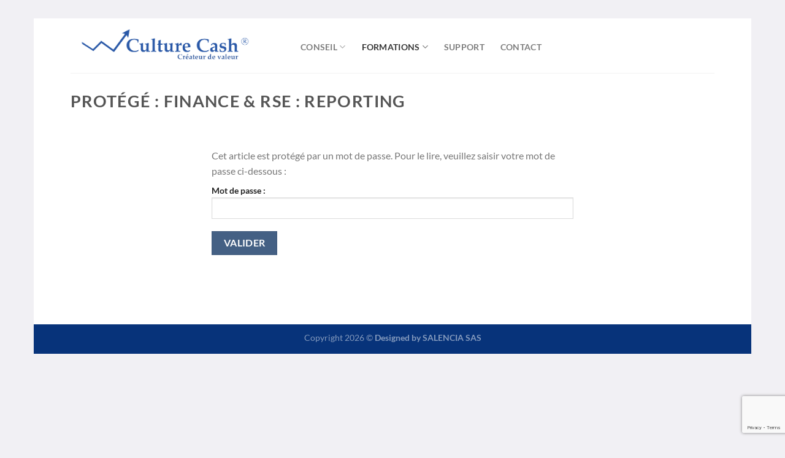

--- FILE ---
content_type: text/html; charset=utf-8
request_url: https://www.google.com/recaptcha/api2/anchor?ar=1&k=6LfmRwoaAAAAAIznxpravEP89z-LcS4zjDPCpKWO&co=aHR0cHM6Ly9jdWx0dXJlY2FzaC5jb206NDQz&hl=en&v=N67nZn4AqZkNcbeMu4prBgzg&size=invisible&anchor-ms=20000&execute-ms=30000&cb=77ye05niob0w
body_size: 48738
content:
<!DOCTYPE HTML><html dir="ltr" lang="en"><head><meta http-equiv="Content-Type" content="text/html; charset=UTF-8">
<meta http-equiv="X-UA-Compatible" content="IE=edge">
<title>reCAPTCHA</title>
<style type="text/css">
/* cyrillic-ext */
@font-face {
  font-family: 'Roboto';
  font-style: normal;
  font-weight: 400;
  font-stretch: 100%;
  src: url(//fonts.gstatic.com/s/roboto/v48/KFO7CnqEu92Fr1ME7kSn66aGLdTylUAMa3GUBHMdazTgWw.woff2) format('woff2');
  unicode-range: U+0460-052F, U+1C80-1C8A, U+20B4, U+2DE0-2DFF, U+A640-A69F, U+FE2E-FE2F;
}
/* cyrillic */
@font-face {
  font-family: 'Roboto';
  font-style: normal;
  font-weight: 400;
  font-stretch: 100%;
  src: url(//fonts.gstatic.com/s/roboto/v48/KFO7CnqEu92Fr1ME7kSn66aGLdTylUAMa3iUBHMdazTgWw.woff2) format('woff2');
  unicode-range: U+0301, U+0400-045F, U+0490-0491, U+04B0-04B1, U+2116;
}
/* greek-ext */
@font-face {
  font-family: 'Roboto';
  font-style: normal;
  font-weight: 400;
  font-stretch: 100%;
  src: url(//fonts.gstatic.com/s/roboto/v48/KFO7CnqEu92Fr1ME7kSn66aGLdTylUAMa3CUBHMdazTgWw.woff2) format('woff2');
  unicode-range: U+1F00-1FFF;
}
/* greek */
@font-face {
  font-family: 'Roboto';
  font-style: normal;
  font-weight: 400;
  font-stretch: 100%;
  src: url(//fonts.gstatic.com/s/roboto/v48/KFO7CnqEu92Fr1ME7kSn66aGLdTylUAMa3-UBHMdazTgWw.woff2) format('woff2');
  unicode-range: U+0370-0377, U+037A-037F, U+0384-038A, U+038C, U+038E-03A1, U+03A3-03FF;
}
/* math */
@font-face {
  font-family: 'Roboto';
  font-style: normal;
  font-weight: 400;
  font-stretch: 100%;
  src: url(//fonts.gstatic.com/s/roboto/v48/KFO7CnqEu92Fr1ME7kSn66aGLdTylUAMawCUBHMdazTgWw.woff2) format('woff2');
  unicode-range: U+0302-0303, U+0305, U+0307-0308, U+0310, U+0312, U+0315, U+031A, U+0326-0327, U+032C, U+032F-0330, U+0332-0333, U+0338, U+033A, U+0346, U+034D, U+0391-03A1, U+03A3-03A9, U+03B1-03C9, U+03D1, U+03D5-03D6, U+03F0-03F1, U+03F4-03F5, U+2016-2017, U+2034-2038, U+203C, U+2040, U+2043, U+2047, U+2050, U+2057, U+205F, U+2070-2071, U+2074-208E, U+2090-209C, U+20D0-20DC, U+20E1, U+20E5-20EF, U+2100-2112, U+2114-2115, U+2117-2121, U+2123-214F, U+2190, U+2192, U+2194-21AE, U+21B0-21E5, U+21F1-21F2, U+21F4-2211, U+2213-2214, U+2216-22FF, U+2308-230B, U+2310, U+2319, U+231C-2321, U+2336-237A, U+237C, U+2395, U+239B-23B7, U+23D0, U+23DC-23E1, U+2474-2475, U+25AF, U+25B3, U+25B7, U+25BD, U+25C1, U+25CA, U+25CC, U+25FB, U+266D-266F, U+27C0-27FF, U+2900-2AFF, U+2B0E-2B11, U+2B30-2B4C, U+2BFE, U+3030, U+FF5B, U+FF5D, U+1D400-1D7FF, U+1EE00-1EEFF;
}
/* symbols */
@font-face {
  font-family: 'Roboto';
  font-style: normal;
  font-weight: 400;
  font-stretch: 100%;
  src: url(//fonts.gstatic.com/s/roboto/v48/KFO7CnqEu92Fr1ME7kSn66aGLdTylUAMaxKUBHMdazTgWw.woff2) format('woff2');
  unicode-range: U+0001-000C, U+000E-001F, U+007F-009F, U+20DD-20E0, U+20E2-20E4, U+2150-218F, U+2190, U+2192, U+2194-2199, U+21AF, U+21E6-21F0, U+21F3, U+2218-2219, U+2299, U+22C4-22C6, U+2300-243F, U+2440-244A, U+2460-24FF, U+25A0-27BF, U+2800-28FF, U+2921-2922, U+2981, U+29BF, U+29EB, U+2B00-2BFF, U+4DC0-4DFF, U+FFF9-FFFB, U+10140-1018E, U+10190-1019C, U+101A0, U+101D0-101FD, U+102E0-102FB, U+10E60-10E7E, U+1D2C0-1D2D3, U+1D2E0-1D37F, U+1F000-1F0FF, U+1F100-1F1AD, U+1F1E6-1F1FF, U+1F30D-1F30F, U+1F315, U+1F31C, U+1F31E, U+1F320-1F32C, U+1F336, U+1F378, U+1F37D, U+1F382, U+1F393-1F39F, U+1F3A7-1F3A8, U+1F3AC-1F3AF, U+1F3C2, U+1F3C4-1F3C6, U+1F3CA-1F3CE, U+1F3D4-1F3E0, U+1F3ED, U+1F3F1-1F3F3, U+1F3F5-1F3F7, U+1F408, U+1F415, U+1F41F, U+1F426, U+1F43F, U+1F441-1F442, U+1F444, U+1F446-1F449, U+1F44C-1F44E, U+1F453, U+1F46A, U+1F47D, U+1F4A3, U+1F4B0, U+1F4B3, U+1F4B9, U+1F4BB, U+1F4BF, U+1F4C8-1F4CB, U+1F4D6, U+1F4DA, U+1F4DF, U+1F4E3-1F4E6, U+1F4EA-1F4ED, U+1F4F7, U+1F4F9-1F4FB, U+1F4FD-1F4FE, U+1F503, U+1F507-1F50B, U+1F50D, U+1F512-1F513, U+1F53E-1F54A, U+1F54F-1F5FA, U+1F610, U+1F650-1F67F, U+1F687, U+1F68D, U+1F691, U+1F694, U+1F698, U+1F6AD, U+1F6B2, U+1F6B9-1F6BA, U+1F6BC, U+1F6C6-1F6CF, U+1F6D3-1F6D7, U+1F6E0-1F6EA, U+1F6F0-1F6F3, U+1F6F7-1F6FC, U+1F700-1F7FF, U+1F800-1F80B, U+1F810-1F847, U+1F850-1F859, U+1F860-1F887, U+1F890-1F8AD, U+1F8B0-1F8BB, U+1F8C0-1F8C1, U+1F900-1F90B, U+1F93B, U+1F946, U+1F984, U+1F996, U+1F9E9, U+1FA00-1FA6F, U+1FA70-1FA7C, U+1FA80-1FA89, U+1FA8F-1FAC6, U+1FACE-1FADC, U+1FADF-1FAE9, U+1FAF0-1FAF8, U+1FB00-1FBFF;
}
/* vietnamese */
@font-face {
  font-family: 'Roboto';
  font-style: normal;
  font-weight: 400;
  font-stretch: 100%;
  src: url(//fonts.gstatic.com/s/roboto/v48/KFO7CnqEu92Fr1ME7kSn66aGLdTylUAMa3OUBHMdazTgWw.woff2) format('woff2');
  unicode-range: U+0102-0103, U+0110-0111, U+0128-0129, U+0168-0169, U+01A0-01A1, U+01AF-01B0, U+0300-0301, U+0303-0304, U+0308-0309, U+0323, U+0329, U+1EA0-1EF9, U+20AB;
}
/* latin-ext */
@font-face {
  font-family: 'Roboto';
  font-style: normal;
  font-weight: 400;
  font-stretch: 100%;
  src: url(//fonts.gstatic.com/s/roboto/v48/KFO7CnqEu92Fr1ME7kSn66aGLdTylUAMa3KUBHMdazTgWw.woff2) format('woff2');
  unicode-range: U+0100-02BA, U+02BD-02C5, U+02C7-02CC, U+02CE-02D7, U+02DD-02FF, U+0304, U+0308, U+0329, U+1D00-1DBF, U+1E00-1E9F, U+1EF2-1EFF, U+2020, U+20A0-20AB, U+20AD-20C0, U+2113, U+2C60-2C7F, U+A720-A7FF;
}
/* latin */
@font-face {
  font-family: 'Roboto';
  font-style: normal;
  font-weight: 400;
  font-stretch: 100%;
  src: url(//fonts.gstatic.com/s/roboto/v48/KFO7CnqEu92Fr1ME7kSn66aGLdTylUAMa3yUBHMdazQ.woff2) format('woff2');
  unicode-range: U+0000-00FF, U+0131, U+0152-0153, U+02BB-02BC, U+02C6, U+02DA, U+02DC, U+0304, U+0308, U+0329, U+2000-206F, U+20AC, U+2122, U+2191, U+2193, U+2212, U+2215, U+FEFF, U+FFFD;
}
/* cyrillic-ext */
@font-face {
  font-family: 'Roboto';
  font-style: normal;
  font-weight: 500;
  font-stretch: 100%;
  src: url(//fonts.gstatic.com/s/roboto/v48/KFO7CnqEu92Fr1ME7kSn66aGLdTylUAMa3GUBHMdazTgWw.woff2) format('woff2');
  unicode-range: U+0460-052F, U+1C80-1C8A, U+20B4, U+2DE0-2DFF, U+A640-A69F, U+FE2E-FE2F;
}
/* cyrillic */
@font-face {
  font-family: 'Roboto';
  font-style: normal;
  font-weight: 500;
  font-stretch: 100%;
  src: url(//fonts.gstatic.com/s/roboto/v48/KFO7CnqEu92Fr1ME7kSn66aGLdTylUAMa3iUBHMdazTgWw.woff2) format('woff2');
  unicode-range: U+0301, U+0400-045F, U+0490-0491, U+04B0-04B1, U+2116;
}
/* greek-ext */
@font-face {
  font-family: 'Roboto';
  font-style: normal;
  font-weight: 500;
  font-stretch: 100%;
  src: url(//fonts.gstatic.com/s/roboto/v48/KFO7CnqEu92Fr1ME7kSn66aGLdTylUAMa3CUBHMdazTgWw.woff2) format('woff2');
  unicode-range: U+1F00-1FFF;
}
/* greek */
@font-face {
  font-family: 'Roboto';
  font-style: normal;
  font-weight: 500;
  font-stretch: 100%;
  src: url(//fonts.gstatic.com/s/roboto/v48/KFO7CnqEu92Fr1ME7kSn66aGLdTylUAMa3-UBHMdazTgWw.woff2) format('woff2');
  unicode-range: U+0370-0377, U+037A-037F, U+0384-038A, U+038C, U+038E-03A1, U+03A3-03FF;
}
/* math */
@font-face {
  font-family: 'Roboto';
  font-style: normal;
  font-weight: 500;
  font-stretch: 100%;
  src: url(//fonts.gstatic.com/s/roboto/v48/KFO7CnqEu92Fr1ME7kSn66aGLdTylUAMawCUBHMdazTgWw.woff2) format('woff2');
  unicode-range: U+0302-0303, U+0305, U+0307-0308, U+0310, U+0312, U+0315, U+031A, U+0326-0327, U+032C, U+032F-0330, U+0332-0333, U+0338, U+033A, U+0346, U+034D, U+0391-03A1, U+03A3-03A9, U+03B1-03C9, U+03D1, U+03D5-03D6, U+03F0-03F1, U+03F4-03F5, U+2016-2017, U+2034-2038, U+203C, U+2040, U+2043, U+2047, U+2050, U+2057, U+205F, U+2070-2071, U+2074-208E, U+2090-209C, U+20D0-20DC, U+20E1, U+20E5-20EF, U+2100-2112, U+2114-2115, U+2117-2121, U+2123-214F, U+2190, U+2192, U+2194-21AE, U+21B0-21E5, U+21F1-21F2, U+21F4-2211, U+2213-2214, U+2216-22FF, U+2308-230B, U+2310, U+2319, U+231C-2321, U+2336-237A, U+237C, U+2395, U+239B-23B7, U+23D0, U+23DC-23E1, U+2474-2475, U+25AF, U+25B3, U+25B7, U+25BD, U+25C1, U+25CA, U+25CC, U+25FB, U+266D-266F, U+27C0-27FF, U+2900-2AFF, U+2B0E-2B11, U+2B30-2B4C, U+2BFE, U+3030, U+FF5B, U+FF5D, U+1D400-1D7FF, U+1EE00-1EEFF;
}
/* symbols */
@font-face {
  font-family: 'Roboto';
  font-style: normal;
  font-weight: 500;
  font-stretch: 100%;
  src: url(//fonts.gstatic.com/s/roboto/v48/KFO7CnqEu92Fr1ME7kSn66aGLdTylUAMaxKUBHMdazTgWw.woff2) format('woff2');
  unicode-range: U+0001-000C, U+000E-001F, U+007F-009F, U+20DD-20E0, U+20E2-20E4, U+2150-218F, U+2190, U+2192, U+2194-2199, U+21AF, U+21E6-21F0, U+21F3, U+2218-2219, U+2299, U+22C4-22C6, U+2300-243F, U+2440-244A, U+2460-24FF, U+25A0-27BF, U+2800-28FF, U+2921-2922, U+2981, U+29BF, U+29EB, U+2B00-2BFF, U+4DC0-4DFF, U+FFF9-FFFB, U+10140-1018E, U+10190-1019C, U+101A0, U+101D0-101FD, U+102E0-102FB, U+10E60-10E7E, U+1D2C0-1D2D3, U+1D2E0-1D37F, U+1F000-1F0FF, U+1F100-1F1AD, U+1F1E6-1F1FF, U+1F30D-1F30F, U+1F315, U+1F31C, U+1F31E, U+1F320-1F32C, U+1F336, U+1F378, U+1F37D, U+1F382, U+1F393-1F39F, U+1F3A7-1F3A8, U+1F3AC-1F3AF, U+1F3C2, U+1F3C4-1F3C6, U+1F3CA-1F3CE, U+1F3D4-1F3E0, U+1F3ED, U+1F3F1-1F3F3, U+1F3F5-1F3F7, U+1F408, U+1F415, U+1F41F, U+1F426, U+1F43F, U+1F441-1F442, U+1F444, U+1F446-1F449, U+1F44C-1F44E, U+1F453, U+1F46A, U+1F47D, U+1F4A3, U+1F4B0, U+1F4B3, U+1F4B9, U+1F4BB, U+1F4BF, U+1F4C8-1F4CB, U+1F4D6, U+1F4DA, U+1F4DF, U+1F4E3-1F4E6, U+1F4EA-1F4ED, U+1F4F7, U+1F4F9-1F4FB, U+1F4FD-1F4FE, U+1F503, U+1F507-1F50B, U+1F50D, U+1F512-1F513, U+1F53E-1F54A, U+1F54F-1F5FA, U+1F610, U+1F650-1F67F, U+1F687, U+1F68D, U+1F691, U+1F694, U+1F698, U+1F6AD, U+1F6B2, U+1F6B9-1F6BA, U+1F6BC, U+1F6C6-1F6CF, U+1F6D3-1F6D7, U+1F6E0-1F6EA, U+1F6F0-1F6F3, U+1F6F7-1F6FC, U+1F700-1F7FF, U+1F800-1F80B, U+1F810-1F847, U+1F850-1F859, U+1F860-1F887, U+1F890-1F8AD, U+1F8B0-1F8BB, U+1F8C0-1F8C1, U+1F900-1F90B, U+1F93B, U+1F946, U+1F984, U+1F996, U+1F9E9, U+1FA00-1FA6F, U+1FA70-1FA7C, U+1FA80-1FA89, U+1FA8F-1FAC6, U+1FACE-1FADC, U+1FADF-1FAE9, U+1FAF0-1FAF8, U+1FB00-1FBFF;
}
/* vietnamese */
@font-face {
  font-family: 'Roboto';
  font-style: normal;
  font-weight: 500;
  font-stretch: 100%;
  src: url(//fonts.gstatic.com/s/roboto/v48/KFO7CnqEu92Fr1ME7kSn66aGLdTylUAMa3OUBHMdazTgWw.woff2) format('woff2');
  unicode-range: U+0102-0103, U+0110-0111, U+0128-0129, U+0168-0169, U+01A0-01A1, U+01AF-01B0, U+0300-0301, U+0303-0304, U+0308-0309, U+0323, U+0329, U+1EA0-1EF9, U+20AB;
}
/* latin-ext */
@font-face {
  font-family: 'Roboto';
  font-style: normal;
  font-weight: 500;
  font-stretch: 100%;
  src: url(//fonts.gstatic.com/s/roboto/v48/KFO7CnqEu92Fr1ME7kSn66aGLdTylUAMa3KUBHMdazTgWw.woff2) format('woff2');
  unicode-range: U+0100-02BA, U+02BD-02C5, U+02C7-02CC, U+02CE-02D7, U+02DD-02FF, U+0304, U+0308, U+0329, U+1D00-1DBF, U+1E00-1E9F, U+1EF2-1EFF, U+2020, U+20A0-20AB, U+20AD-20C0, U+2113, U+2C60-2C7F, U+A720-A7FF;
}
/* latin */
@font-face {
  font-family: 'Roboto';
  font-style: normal;
  font-weight: 500;
  font-stretch: 100%;
  src: url(//fonts.gstatic.com/s/roboto/v48/KFO7CnqEu92Fr1ME7kSn66aGLdTylUAMa3yUBHMdazQ.woff2) format('woff2');
  unicode-range: U+0000-00FF, U+0131, U+0152-0153, U+02BB-02BC, U+02C6, U+02DA, U+02DC, U+0304, U+0308, U+0329, U+2000-206F, U+20AC, U+2122, U+2191, U+2193, U+2212, U+2215, U+FEFF, U+FFFD;
}
/* cyrillic-ext */
@font-face {
  font-family: 'Roboto';
  font-style: normal;
  font-weight: 900;
  font-stretch: 100%;
  src: url(//fonts.gstatic.com/s/roboto/v48/KFO7CnqEu92Fr1ME7kSn66aGLdTylUAMa3GUBHMdazTgWw.woff2) format('woff2');
  unicode-range: U+0460-052F, U+1C80-1C8A, U+20B4, U+2DE0-2DFF, U+A640-A69F, U+FE2E-FE2F;
}
/* cyrillic */
@font-face {
  font-family: 'Roboto';
  font-style: normal;
  font-weight: 900;
  font-stretch: 100%;
  src: url(//fonts.gstatic.com/s/roboto/v48/KFO7CnqEu92Fr1ME7kSn66aGLdTylUAMa3iUBHMdazTgWw.woff2) format('woff2');
  unicode-range: U+0301, U+0400-045F, U+0490-0491, U+04B0-04B1, U+2116;
}
/* greek-ext */
@font-face {
  font-family: 'Roboto';
  font-style: normal;
  font-weight: 900;
  font-stretch: 100%;
  src: url(//fonts.gstatic.com/s/roboto/v48/KFO7CnqEu92Fr1ME7kSn66aGLdTylUAMa3CUBHMdazTgWw.woff2) format('woff2');
  unicode-range: U+1F00-1FFF;
}
/* greek */
@font-face {
  font-family: 'Roboto';
  font-style: normal;
  font-weight: 900;
  font-stretch: 100%;
  src: url(//fonts.gstatic.com/s/roboto/v48/KFO7CnqEu92Fr1ME7kSn66aGLdTylUAMa3-UBHMdazTgWw.woff2) format('woff2');
  unicode-range: U+0370-0377, U+037A-037F, U+0384-038A, U+038C, U+038E-03A1, U+03A3-03FF;
}
/* math */
@font-face {
  font-family: 'Roboto';
  font-style: normal;
  font-weight: 900;
  font-stretch: 100%;
  src: url(//fonts.gstatic.com/s/roboto/v48/KFO7CnqEu92Fr1ME7kSn66aGLdTylUAMawCUBHMdazTgWw.woff2) format('woff2');
  unicode-range: U+0302-0303, U+0305, U+0307-0308, U+0310, U+0312, U+0315, U+031A, U+0326-0327, U+032C, U+032F-0330, U+0332-0333, U+0338, U+033A, U+0346, U+034D, U+0391-03A1, U+03A3-03A9, U+03B1-03C9, U+03D1, U+03D5-03D6, U+03F0-03F1, U+03F4-03F5, U+2016-2017, U+2034-2038, U+203C, U+2040, U+2043, U+2047, U+2050, U+2057, U+205F, U+2070-2071, U+2074-208E, U+2090-209C, U+20D0-20DC, U+20E1, U+20E5-20EF, U+2100-2112, U+2114-2115, U+2117-2121, U+2123-214F, U+2190, U+2192, U+2194-21AE, U+21B0-21E5, U+21F1-21F2, U+21F4-2211, U+2213-2214, U+2216-22FF, U+2308-230B, U+2310, U+2319, U+231C-2321, U+2336-237A, U+237C, U+2395, U+239B-23B7, U+23D0, U+23DC-23E1, U+2474-2475, U+25AF, U+25B3, U+25B7, U+25BD, U+25C1, U+25CA, U+25CC, U+25FB, U+266D-266F, U+27C0-27FF, U+2900-2AFF, U+2B0E-2B11, U+2B30-2B4C, U+2BFE, U+3030, U+FF5B, U+FF5D, U+1D400-1D7FF, U+1EE00-1EEFF;
}
/* symbols */
@font-face {
  font-family: 'Roboto';
  font-style: normal;
  font-weight: 900;
  font-stretch: 100%;
  src: url(//fonts.gstatic.com/s/roboto/v48/KFO7CnqEu92Fr1ME7kSn66aGLdTylUAMaxKUBHMdazTgWw.woff2) format('woff2');
  unicode-range: U+0001-000C, U+000E-001F, U+007F-009F, U+20DD-20E0, U+20E2-20E4, U+2150-218F, U+2190, U+2192, U+2194-2199, U+21AF, U+21E6-21F0, U+21F3, U+2218-2219, U+2299, U+22C4-22C6, U+2300-243F, U+2440-244A, U+2460-24FF, U+25A0-27BF, U+2800-28FF, U+2921-2922, U+2981, U+29BF, U+29EB, U+2B00-2BFF, U+4DC0-4DFF, U+FFF9-FFFB, U+10140-1018E, U+10190-1019C, U+101A0, U+101D0-101FD, U+102E0-102FB, U+10E60-10E7E, U+1D2C0-1D2D3, U+1D2E0-1D37F, U+1F000-1F0FF, U+1F100-1F1AD, U+1F1E6-1F1FF, U+1F30D-1F30F, U+1F315, U+1F31C, U+1F31E, U+1F320-1F32C, U+1F336, U+1F378, U+1F37D, U+1F382, U+1F393-1F39F, U+1F3A7-1F3A8, U+1F3AC-1F3AF, U+1F3C2, U+1F3C4-1F3C6, U+1F3CA-1F3CE, U+1F3D4-1F3E0, U+1F3ED, U+1F3F1-1F3F3, U+1F3F5-1F3F7, U+1F408, U+1F415, U+1F41F, U+1F426, U+1F43F, U+1F441-1F442, U+1F444, U+1F446-1F449, U+1F44C-1F44E, U+1F453, U+1F46A, U+1F47D, U+1F4A3, U+1F4B0, U+1F4B3, U+1F4B9, U+1F4BB, U+1F4BF, U+1F4C8-1F4CB, U+1F4D6, U+1F4DA, U+1F4DF, U+1F4E3-1F4E6, U+1F4EA-1F4ED, U+1F4F7, U+1F4F9-1F4FB, U+1F4FD-1F4FE, U+1F503, U+1F507-1F50B, U+1F50D, U+1F512-1F513, U+1F53E-1F54A, U+1F54F-1F5FA, U+1F610, U+1F650-1F67F, U+1F687, U+1F68D, U+1F691, U+1F694, U+1F698, U+1F6AD, U+1F6B2, U+1F6B9-1F6BA, U+1F6BC, U+1F6C6-1F6CF, U+1F6D3-1F6D7, U+1F6E0-1F6EA, U+1F6F0-1F6F3, U+1F6F7-1F6FC, U+1F700-1F7FF, U+1F800-1F80B, U+1F810-1F847, U+1F850-1F859, U+1F860-1F887, U+1F890-1F8AD, U+1F8B0-1F8BB, U+1F8C0-1F8C1, U+1F900-1F90B, U+1F93B, U+1F946, U+1F984, U+1F996, U+1F9E9, U+1FA00-1FA6F, U+1FA70-1FA7C, U+1FA80-1FA89, U+1FA8F-1FAC6, U+1FACE-1FADC, U+1FADF-1FAE9, U+1FAF0-1FAF8, U+1FB00-1FBFF;
}
/* vietnamese */
@font-face {
  font-family: 'Roboto';
  font-style: normal;
  font-weight: 900;
  font-stretch: 100%;
  src: url(//fonts.gstatic.com/s/roboto/v48/KFO7CnqEu92Fr1ME7kSn66aGLdTylUAMa3OUBHMdazTgWw.woff2) format('woff2');
  unicode-range: U+0102-0103, U+0110-0111, U+0128-0129, U+0168-0169, U+01A0-01A1, U+01AF-01B0, U+0300-0301, U+0303-0304, U+0308-0309, U+0323, U+0329, U+1EA0-1EF9, U+20AB;
}
/* latin-ext */
@font-face {
  font-family: 'Roboto';
  font-style: normal;
  font-weight: 900;
  font-stretch: 100%;
  src: url(//fonts.gstatic.com/s/roboto/v48/KFO7CnqEu92Fr1ME7kSn66aGLdTylUAMa3KUBHMdazTgWw.woff2) format('woff2');
  unicode-range: U+0100-02BA, U+02BD-02C5, U+02C7-02CC, U+02CE-02D7, U+02DD-02FF, U+0304, U+0308, U+0329, U+1D00-1DBF, U+1E00-1E9F, U+1EF2-1EFF, U+2020, U+20A0-20AB, U+20AD-20C0, U+2113, U+2C60-2C7F, U+A720-A7FF;
}
/* latin */
@font-face {
  font-family: 'Roboto';
  font-style: normal;
  font-weight: 900;
  font-stretch: 100%;
  src: url(//fonts.gstatic.com/s/roboto/v48/KFO7CnqEu92Fr1ME7kSn66aGLdTylUAMa3yUBHMdazQ.woff2) format('woff2');
  unicode-range: U+0000-00FF, U+0131, U+0152-0153, U+02BB-02BC, U+02C6, U+02DA, U+02DC, U+0304, U+0308, U+0329, U+2000-206F, U+20AC, U+2122, U+2191, U+2193, U+2212, U+2215, U+FEFF, U+FFFD;
}

</style>
<link rel="stylesheet" type="text/css" href="https://www.gstatic.com/recaptcha/releases/N67nZn4AqZkNcbeMu4prBgzg/styles__ltr.css">
<script nonce="rB3jZDTt3xZls18sZflRzQ" type="text/javascript">window['__recaptcha_api'] = 'https://www.google.com/recaptcha/api2/';</script>
<script type="text/javascript" src="https://www.gstatic.com/recaptcha/releases/N67nZn4AqZkNcbeMu4prBgzg/recaptcha__en.js" nonce="rB3jZDTt3xZls18sZflRzQ">
      
    </script></head>
<body><div id="rc-anchor-alert" class="rc-anchor-alert"></div>
<input type="hidden" id="recaptcha-token" value="[base64]">
<script type="text/javascript" nonce="rB3jZDTt3xZls18sZflRzQ">
      recaptcha.anchor.Main.init("[\x22ainput\x22,[\x22bgdata\x22,\x22\x22,\[base64]/[base64]/[base64]/[base64]/[base64]/UltsKytdPUU6KEU8MjA0OD9SW2wrK109RT4+NnwxOTI6KChFJjY0NTEyKT09NTUyOTYmJk0rMTxjLmxlbmd0aCYmKGMuY2hhckNvZGVBdChNKzEpJjY0NTEyKT09NTYzMjA/[base64]/[base64]/[base64]/[base64]/[base64]/[base64]/[base64]\x22,\[base64]\\u003d\\u003d\x22,\x22dn7DrkVzw7nDmQQewoY1K27DjCNvw5QqCAnDnAfDuGPCi2VzMmcCBsOpw6h2HMKFKTzDucOFwqrDr8OrTsOWTcKZwrfDvB7DncOMTlAcw6/[base64]/[base64]/DqMOUwq1Ww7MlJMO7NQzDtxLCmD4iw4M1w4rDq8Kvw4vChXI6IER+ecOMBMOvKMOBw7rDlR5ewr/CiMOWXSszX8OEXsOIwqbDr8OmPCDDu8KGw5QFw44wSwDDgMKQbTzCsHJAw6PCrsKwfcKqwqrCg08vw4zDkcKWIMOtMsOIwrs5NGnCkTkrZ0lswoDCvRAnPsKQw4DClCbDgMOqwqwqHyfCpn/Ci8OxwpJuAmNcwpcwQ17CuB/CksOZTSsTwprDvhgrRUEIUFIiSzbDkSFtw7kLw6pNH8KYw4h4T8OFQsKtwq91w44nRTF4w6zDikZ+w4VHOcOdw5UPwpfDg17ChzMad8O4w4xSwrJCZMKnwq/DnxLDkwTDgMKiw7/DvUdPXThxwqnDtxcSw6XCgRnCp0XCikMuwqZAdcKxw6Q/wpNVw5YkEsKYw43ChMKew4p6SE7DkcOiPyMJK8KbWcOBEB/DpsOwA8KTBhZbYcKeZHTCgMOWw6PDt8O2IhnDhMOrw4LDpMKOPR83wq3Cu0XCvXwvw48DPMK3w7sAwq0WUsKewovChgbCghQ9wonCjcKhAiLDgMOvw5UgGMK5BDPDtHbDtcOww73DmCjCisK2XhTDix/DrQ1iQcKyw70Fw5I6w647wqd9wqguR250DmFna8Kqw4XDkMKtc3DCvn7ChcOaw49swrHCuMKtNRHCsH5Pc8OnGcOYCAnDmDojAcOXMhrCiEnDp1whwrh6cGjDvzNow5YnWinDllDDtcKedy7DoFzDj37DmcONCVIQHkwRwrREwoQlwq9zUA1Dw6nCkMKnw6PDlhk/wqQwwqLDnsOsw6QVw6fDi8OfcEEfwpZfQChSwozCsGpqV8O8wrTCrm9KN2TCh3VCw6DCoENjw57CicOfRwdPYjrClxXCghQ6RxNkw7JWwqYqKMOVw4DCt8KlbEQDwopRRA/DisKAwocEwpdOwrLDllvChMKMMybCsjdoXcOJWgPCgToFTMKuw5dSHEZ7VsKsw6hnG8KCBsO9BWByJGjCjcODfMO7blvChcOJHCvCoDrCkR0ow43DpEAjQsOXwrPDpi84JmI8w4vDhsOcXiEsEMOFFsKGw67CgVfDocOTDMOvw6Vxw7HChcKkwrrDoUTDj3TDrMOBw6/CunjCt2nCnsK1w7QIw5BRw7xnfSsFw5/CjsKpw5o8wpvDlsKMBsK0wq4TI8Oxw4IlFFLCnntaw5lKw4sTw5IBwrDCj8O2GXXCnVHDkCXCnRXDvcKpwqfCucO8HcOeUcORZXBtw7Vjw7nCv1rDqsOxPMOMwrZ7w6XDvi5XKSTDiD3CmSRswrDDmxMqIR/DtcKyez5pw4R8Z8KJAEXCsWpFcsOcw6dnw77DjcKrXifDv8KTwr5cIMOkUHDDkRIswq5Dw6lfFjMuwoTDtcOVw6kTHE5gCGTCocKACcKmasOxw4pKMWMnwq4dw7vCqmB0w4/Cs8K2McOPOcKIK8KkQV/CgnFNU2vDqcKtwrNqQsOkwr/CtcK5fiPDigPCksKYVcKlwrMIwpzCj8KHwoHDkMKzWsOfw7bDonA/ScO3wqPCucOJLnPDjlAqAcOIejBAw6DCkcOFZwbCuSljCMKkw75rWSdeSwXDk8Kxw4pbWMO4IH3CsDnDhsKdw4Vzwo8uwpjDg1/DqkAEwr7CtcKzwoZOAcKMF8OBAinCjsKxJ1ILwpMSJnIfYE3DlMKrwpN6YmxFTMKxwrfCgA7DscKAw6Miw7IZwqzDmsOQOUY7BsOACQnDpBvDgMOXwqx6EmDClcKZZDLCu8KRw79Mw7NjwrUHDzfDrcKQB8KpQcOhInBnw6nDtWh+ckjChw09IMKsCkkpwp/CocOsQnHDtsODMsKrw6HDq8OdJ8OVw7QmwofDisOgHcOiw6fDj8KweMK6fG7DlBvCsSwSbcOgw5fDg8Oyw4VAw7w1C8Kqw7pMFhbDti1uO8O1AcK3aj85w4xScMOtd8KWwozCvsK4wpdbeRXCisOdwprChC/DpjvDn8O6NsKTwobDskvDoE/Di1LCuF4wwpEXYsOFw5DCh8OQw70QwobDlcOKaSFSw6hfYMOJR0phw5sow5/DsHJOUn7CrQ/[base64]/[base64]/DjXocf8K3woDClDLCiMK7wo0dQgnCrH9OGnPCqlMOw5zCvXFbwonCksKJZjXCk8Oiw5bCqmNfLT4cw71nHV3Cs1YYwpvDkcKywqjDj07Cq8OJTk/ClE/Ck3JsFVoPw7IRY8OVIsKDw4HDlDLDnnHDsW94eFYXwqIGIcKjwqJ1w5UfWl1vHsO8WGDCncOhXHEGwqbCmk/DoEvDnxzCgkY9YEoYw51kw7rDhmLCimzDsMOTwpE7wr/CqngOOA1OwoHChVsmVT52OBvCkMOLw7E7wrx/[base64]/[base64]/w4o5wqwgQMKNwpckWcKEFmE3wq7CuMKaw4wXwrZrwoDClsK1QsOhNMO3GsK4XMKsw5kwMlDDi2/DtsOfwp8hIcOkIsOOABTDncOpwok2wpLDgAPCplLDkcKTw6xIw6IUbMKQwp/DtsO7MsKjKMOVwrbDknQEw4ljazNywrMrwrgGwo0ZaGRBwq3ClgtPYcKKwqAew4HDlQjDrCJhLSDDmVXCm8KIwpx5wo3Dg0vDucOMw7rCrcO1QHlTwoTCisKiYsOLwp7ChCLChW/DjcKbw7TDs8KPMDrDr2LCggnDh8KnPMKBfFhATVsQwpLCjgpAwr7DocOTeMOfw5/[base64]/w7rCs8OqE8OZG2nCisK/WjLCrcK5wqd7w6pOwqHDg8KrdE9qDMOEYELDvkskB8KTPhbCq8KEwoxIeBXCqhzCsl7Chy3DqHQAw65Ywo/Cg0bCujRtQ8OyVy4rw4/CgMKQFg/[base64]/w67CqcK0ScK5akU6w6s9fQo7w6nDlVbDoALCo8Ouw6M4EyTDsMK4A8K7wpg0MiHDi8KoA8OQw63CsMOIAcObIjdRbcOEOW8XwrXCvsOQGMOLw6dDFcKeWRAAcGQLwqhcYsOnw57DizTDmxXDtnpZwrzDpMOwwrPCl8O0eMObdjN/w6ciw4k8IsKNw5lufS8zw5h1WHsAG8Ojw5XCl8OPecODwovDtynDnRbCuH7ClzpUdsK1w54gwqoXw5EswpVqwrbCkAvDinpRMxBMTC/[base64]/DqXkIwrwDZMOqH8OewoNkXTcTBcOKCBLDsBBfWDLCtVrCrCRDF8Onw6fCncKYaS5Bwoo9wqdmw5ZRZjInwq4IwqLClQ7DpMKPEWQ4TMOMFx4GwoYvcV0jFWI9Mx4JNsK7VsOwRsO/KCPCsibDgHtfwqokWB0zwrDDkMKpwovDjcKvVHvDsAVuwppVw65MW8KnfH/Dsg1xQsO3W8KWw7jDmsObXFlBYcOFaW8jwo/ClnZsIHppPlZmZRQSScOuZMOUwqcHNsOoJsOPG8OpLsOpFcO7FsKKGMOxw6gCwrcJaMOPw5RmFQ0YAld7IsOETjFTUlZqwoPDn8Oiw496w5Zgw6UYwrJUESRUd17DqsKXw6k9TFTDicO8XcO/w7PDncOzYsOnaTPDqWzCkgsowofCmMO0agvCrMOFecKAwrl1w7bCrylLwq9ULT4Sw7/CvUrCjcOrKcOLw4HDpcOHw4TCpDHDh8OESMORwoAyw7rDsMOWwovCgcOzUcO/REFCEsKxcHjCtR7Dp8O+bsOWwoXCicK/MEU6w5zDscOtw7ddw6HCjSnCiMOzw7fDtsKXw6rDtsOIwp1oJT0aGTvCrn8gw50uwpNTAVJBGm/[base64]/CqyPCrUIpUcKzw4jDnsKBwpFXM8KKfMKxwrUVw7fCnCFxd8OTd8ONEQ9gw7vDiCl5wpNoVcODUMOLRETDjhdyC8OWwpnDrzzDusO0HsKJOE5qM0YJwrBDBCDCtTg1w4bClD/[base64]/DowsBVsOqw7vDmMKWZcKRwqHDmcKIw6HCtQl/w6FNwqIyw7dwwq3DsC1Pw79sGXzDnMOZMxHCg1XCo8OeEsORw7tCw5oHMsO5woHDmcKVBljCtBs/HSfDh0ZdwrA3w63DuGgHImLCjVsxXMO4aGFnw5pdMix1w67DqsKgWXhmwr1HwrRpw6Q3CsK3VcOXwofCncKGwrbCtMOmw5VKwo3Cjj1Nwq3DrDzDpMKPCy3Dl03DssOtccO0LQsJw4w7w4pWFG7CjgR+wqsSw71/A3UPQ8OgAsOVacKWG8OkwqZFw67CjMO4I3bClmdswr4QL8KLw4vDmEJPCGrDsUbDlhhlw7vCiBgcXsOXIhrCmW7CrgoKTi7DgcOpw7REV8KTB8Kkw4hXwpEIwpEYBDhAwo/Do8OlwqLCmmhGwobDuE8Jax58IMOew5HCqXrCpG8ywqzDmQgHWgQ3NsO4GirDlMODwpTChsOVOgLDonozJsKbwqd4ezDCk8Oxwpl5ehIoXMOVwpvDlRLCscKpwokSP0HCk0tSw7VzwodOH8K2FxHDsW/DtcOkwr8gw59XGQrDpMKgemjDgsOlw7rCisKNZy4/DsKOwrfDkG8Obm0Cwo8UXGbDiGzCoixeU8Oiw4wCw6HCvWjDq0DCmh/[base64]/DrMKnw4xKw7cyLMK9MjrDowLDnsOiw7tmwrsOw4Nlw40rfltDK8KTCcKNwqYGL3PDtwTDscOwYH8YJ8K2KFZ5w4ovw7rDp8Odw63CksKnFsK2KcOcXV3CmsKgE8Kzwq/DnsKYCcOYw7/CuwfDpjXDjSXDsRwbDsKeP8OHVRPDnsKtIHEfw6DDv2PCiHcTw5jCv8KKw6d9woDCpsOGTsKMKsKsAMOgwpETCDHCoV5ncjnCsMO6UUIzLcKmwqgWwqQQScOFw7pHwqlTwr0TWMOGIMKEw5M5TDRCw7xjwpXCv8OHScOFRyXCvMOxw59ew5/DncKOYcOSw6vDi8OrwoVxw7jCncOXImfDkjMVwpXDgcOiaUx+LsOeBUjCrMOdw6IlwrbDicOjwpcHw6fDqXFTw7dtwrQjwqwpYjjCtFbCsHvCqEnCmMOCcn/CqhJURsKODzbDn8OfwpcMICU8I01TYcOBw7bCiMKhKEjDnxYpOEtDYHLCuw5VfAxiSBMsDMKvKH/CqsOiFMO9w6jDo8KieE0YZwDChMOtfcKsw5XDqUDDvFrDi8OSworChRFnM8KawqXCojjCmnTCuMKKw4XDncOYKxR9ZVLCr2gZXCxDK8OOwpjCjl0QR0skSQfDp8KwU8O1JsO6NMK6LcODwotZOCHClMOhJXjDksKQw5ouK8Oewo1cwqvCiXVmwp/DtUccQcOybMO1R8OPWH/ClHvDnwtCwq/Duz/DjlpoOXzDt8OsFcOmXz3DjEp6OsOfwq0xNxvDr3Fewotmwr3ChcKzwoxRe07CoxPCmCBRw6fDjwoawrHDo3NhworCn2U4w5HCmH4ow7ZUw5IFwqEOw4x3w6k0dcK7wrPDuUTCv8OnYsKNYsKAwrrDlRd/TzwtXMKFw4HCgMONX8KDwrpiwq0EKgMYwo/CnEZAwqfCkhsfwq/CmkBOw50fw5zDsyZ/[base64]/[base64]/CrQtwM8KSwpcEAsK6woUIAcKtw6ABwp5xPMKgwqjDo8KhUiZpw5TClMK9HRnDhVXCgMOgLjvCgBBQPjJdw63ClkfDlgzDnw0hYVDDrxzCkmJgRj5wwrfDpsO3PXDDm0wKJhJoKMK/wqXDmwltw50pwqgpw4MKw6HCqcKFP3DDpMObwpNpwoXDr1RXw7tZMno2YXDCp1LCkFIYw58JX8KoGhs3wrjCt8KIwrHCvzg7XMKEw5RjbxAMw73CvcOtw7TDpsOnwpvCk8Onw7jCpsOGckwywoTChx0mKiHDiMKTJcONw7rCisO6w6lRwpfCgMKMwp/CqcKrLFzChgFNw5nChULCjHrChcKvw4EWWMKUW8K4MHDCuDcfw5PCu8OHwrlgw7nDqsK4wqbDnHcVE8OiwrTCmsKMw7A/[base64]/ClMKuOA9UwoNaZWTCgMOOwpTCtX/Dpl/[base64]/CoQZoV8Ocw60sV1/CkcO0I3E6w5E6XsOZQxNfTMOkwq9AdsKKw5vDq3/[base64]/DnsOmTsK6w7oLw7/ChQ1ef8Oxw6Frw4HDs2rDkFfDjSRPwq1/aSvCj1bDpVsywp7DpMOnUChEw6hscU/[base64]/Dl24oU8OswrTCrcOew7XDpsO9w5Bhw5fDisK9wp1rw5/[base64]/NSLDrXIFwpXCgkElw6Ywwr4Ew6DDp1McHcKkwpHDigphw7rDnHPClcKwMF7DmMOFHUJ4W3sBAMKDwpPCtnnCvcOww7zCoSLDocOAF3HDv18Rwrptw7Q2w5/[base64]/wqzCqxrCgcOuw4kSwpUYw6jDmEIrMMKew5zDjU0YE8ODS8KvAi3DhcKwagLCjMKRw48kwp0SFw/CnMOHwo8uTsO9woIdeMOBYcOwLcKsCTVHw7c1woJEw4bDhWTCqhnDp8Ojw4jCt8OkPMKhw5fClC/[base64]/Di8Knw6MDw7LClnUqw5VDw6DCnD/CncO5w77Cn8O2HsOUIMOyKsOBUMKiw4VSa8OHw4XDhGdAX8OaOcKBTcOlDMOnXi7Cn8K+wroEXiHCsz3CkcOpw6jCkyUvw71NwovDrh/[base64]/DkT/CkHrDmkLDvVYCewIpdTvDq8K9NUIlwrTClsKowr5gO8OCwoRsZQLCiHwqw5/CvsOOw73DolQjYBDCj3VwwrQIFcKcwpHCly3Dj8OTw6klwowTw75Mw4kOwqrDp8Oiw7rCrsKcCcKLw6F0w6TClQg7d8OBIMKOw5nDpMK4wp/DscKFfcKCw4nCoTFHwrZgwokNWRDDq2zDuxtkcD0jw71kFMOaG8KXw7FvLMKBLsOUYFs+w47CssKJw7PDl0vDvj/DpW13w4J7wrRtwrrCpAR4wpPCmCotJcKZwrpOwonCisOAw6A2wox/K8KSQRfDt25YYsKhLDx5wpnDvsO8PsOJKWxyw5V+WMOPGsKYw642w6fCsMKHDnckw49lwpTCplDDhMOJesK6RjHDtcOmw5lyw70RwrLDpkrDvRdywoc3dRDDtypTO8O4wr7Cok9bw7/DjcKABFJ2w4jClsOww53DssOkeTRtwrwvwq7CkDoAbhTDpCHCp8KOworCkAcRBcKgH8OGwoLDpijCskzCgcOxJnQowq5SUWLDrcO3eMObw6LDs07CsMKEw5YCRgJvw6DCmcKlwpIXw7vConzDrC3ChHMzw4zCssKLw7/[base64]/DosKRwqRlSWcMw71ww57ChSnCoQUNWxoKN3zCrcK5RsK6wqcjUcOJW8OEEwhQd8OQMhkPw5hvwoYtOMK0CMOlw6LCmybCtlYER8Kaw7fDt0AKXMK8UcOGWnhnw7nDtcKESXHDocOdw6YCcg/Cn8K8w5dDdsKITBPCnFZlwocvwpvDnMKGAMO3wpbCtMO9wprDpkxsw4LCssOyCBLCmMOHwoRlNcK1SwUwH8OPfMKzw7/[base64]/CrsOTwpZTwqjCpSY/E3rClsKPwph7GFcyw5l/[base64]/dmnDsiYtTH8jw5x2w6JDwqjDt3TDvHhKGALCnMOBSU/DkSvDq8OvTUbCmcKHwrbClMOiJhpVMlYvKMOOw65RAgHCmiFVwpbDqBpQwo1xw4fDi8OAfcKkw6rDi8KIXyrChMOvWsKbwqNBw7XDkMKkJjrDg3NCwpvDg1JSFsKvcXsww7vCncOFwo/CjsKCWVzCnhEdHcOpM8K8RMOYw6xSWCrDosO6wqfDp8OAw4XDiMOSw6M3T8K5w5LDu8OnYwTCtcKUIMOKw61kwoHCjcKMwqslLMKga8KfwpA2woDCrMO/bFTDrMKdw4PCvkUZwotCccK8w6EyVm3DpsOJRVpBwpfCmVRrw63Cp37CvD/DszHChg9PwqfDq8KiwpDDqsOdwromZsOufcOxFcKeE3zCj8K3NT1awovDlWJCwp4EPQUKPEAgwqHCjsOIwpbDlMKowrJ6w4YIUiEawq5dWCXCvsO7w5TCh8Kww7rDoSjDtk0Kw4/[base64]/DrsOXw7/[base64]/DkwbDrcOewqPCvsKZworDvcK7IysTw6l/aAczTMOjYA7Co8OXbcKtZMKlw7bCi3zDpwtvwqslw6sfwrrDjXgfTcKUwrrCll18w4IEQ8KOwpnDvsO4w55ZCcKaIQBzwr3DhsKYWcO/ecKFI8Kkwp0ew4jDrlIfw7Z3CCQQw4jDiMO0wofDhntbZcOqw6vDssK/U8OQHsOMejk4w6V7w4PCjsKhw7jCu8O5LsOewrFuwogtT8OdwrTCk11sQsOGJsOFw45TG0XCnUvDp1LCkH3DjMK0wqllw4fDpsKhw6pJLWrCqQbDmAsxw58Hd0fCj1bCocKgw41/[base64]/[base64]/wq3ChsO3wqoDwp3CoTYLwqnDosOGwqXClMOFwq7CocK9HMKdF8KzaT8wTcOEa8KUFsKkwqEhwrEiTyE2L8K/[base64]/DiAPDvsK4w6LDtsOLZMKIBjbCn8O+wpvDogzDhsO3CTvDo8OISGllw6Q6w5LClGXDr2rCjcKpwoskGUfCqHfDt8K/[base64]/DlsO5CSbCocKJAmPDrcKXYwXDlQjDpG3DmQrCusK4w6M4w6fCn3g/dUfDr8KaYMKtwptAdAXCpcKUFCU/[base64]/KADDlMKdGmhPw7vCuMKNZMOoIRzDsEnCrSIPFcKRScOrbcONDMOJesOlPMKnw5LCtErDs3/DmMKUU3XCo0bDp8KNfMKnwoTDj8Omw7R8w5DCgnsEMVPCtMKbw5TChB/DqsKewqkHAsOABsOMcsKmw7A0w5rDmFPDpQbDpH3DmB7DvBbDtsO/wqNyw7jCi8Odwp9RwpNJw7hswpAtw4jCk8OUbhTCvSvCsy3CqcO0VsOZW8KVKsOORcOIIMK/biVYQxPCkcKSEcOCwqs5MAc2BMOvwqdyJMOqIMORNMKQwr3DscOewosEZMOMEQTCrRHDuE/DsXPCrFFLwqoNRVZZX8O5wq/[base64]/DqcOrw6DDn0HDncO0wpzCmnDDhcODcsOlOgjCoGnCvGfDrcOkEnZ9wojDn8Oyw6BkfC0bw5DDrF/[base64]/DhMK0C8KDwpJtUmB2w5MAWMK4wrzCtcOrNcKhwpFxdE3DjkTCmlt/A8KICsORw6HDgCTDkMKKPcOCJGDCoMOBLVoSehzCvDLCssOIw5PDrA7Dt197wpZaVxsLIHVEUsK3woHDlBDCpDvDmcOEw4sMwodVw4stOMKVY8KswrhSJT9OZFzDsXwjTMOswpNlwpHCpcODbsKzwprDhMKSwq/DjMKoEMKtw7YNYsObwo/DucOMwoTDrMK6w64SC8Ode8OGw7nClsKIw5dmw4/DhcObSUk6BUIFw7AuVCEVwqk3wqpXTSjDgcKPw4Z0w5J6bi/[base64]/CrsKjHCPCmF7DncOzPWjChsKISjPCpcOqeW4uw7/CrGLDu8KOWMKHSQLCu8KWwr/Do8KawprDmWMld15+XcKiMHlOwqNvXsKfwp1JBV1Jw6HCmzkhJgZ3w57DnMOTKcO8w7dqwoFtwpsRwoXDh3xFOyhzDjt1RE/CgsO1bQEnD3bDnkDDuBvCkcOVGFFgClUlR8KXwoXDpHZxIDgcw7DCpsOsEsOSw6YWQsOvM34xYUjDpsKGKi/CrRNgS8KAw5fCosK2QMKMWcKQNy3DqsOGwoDDqz/DqH9scMK4woPDkcOXw7tZw6orw7fCpH/DsBhzJMOMwqfCtcKmMBJYbsK6wrtLwpTDmgjDvMKBVhoww6oew6p5UcOcETEeQcK5S8K+w6zDhgRIwpUHwoHDkWREwqAlw6PDicKLVcK3w6LDtC1qw4FbFxN5wrbDhcOpwrzDksKRVgvCuUfCoMKpXiwOIlfDj8KUDcOYcS83H1sSSiDCp8O2RSE1BgltwqLDlX/DqsKPw4Qew7nCnU4qw6xBwqVaYl3Dj8OJDMOywofCuMKMZMOgSsOyNxV9HTJkFhd6wr7ColjCk3MFAyLDmMKIPljDg8KnZ2LCgBt8S8K6SE/DrcKTwr3Dl2AhZcOQT8Ovwo0JwovCjMOEJBVlwr7DucOCwoMuTA/[base64]/CMKCA8KyQcK3Y8KnNGdbw5QtHUsrwqjCvMOTIRnDsMKjLsOFwrgowp0NBcOLwrrDjMKYIMOFNnnDk8ORIRNMb2/CvkoOw505wrzDpMK+McKGdsKXwrVTwpo/GExCMgjDpsOFwrHCt8K/ZWpbFcKRMiMJw6FSJ3s7N8OiQcOTLFfDtQ7DlTY7woPCuG/DmlzCuGFuw4x2bDIDKsK0UcOoExNABx9tQcO9wprDkWjDq8Onw5LCiHjCh8K7w4o0BTzDv8KYAsKNKGMsw7xUwrLCt8K+wqbCrcK2w5pzXMOZw7xjV8K8P0R+Z2DCsm3CpxzDrcKLwojCgMKTwqjCryNuMsOfRyjCq8KCwr5oNUbDqF/CuXPDiMKVwoTDhMOtw7FvGnPCsz3Cj1NnAMKJwrjDsjfChFzCszJVOcK0wpQpKSdUK8KdwrEpw4vCksOjw5p2woHDrCliwpvColbCk8KswrFbSX3DvnDDj3vDogzDn8OLwrZpwpTCtiR1LsKyTRXDrhQuOF/Dr3DDoMOIw53DpcOJwo7Dn1TCuwYJAsK7wozDjcKrR8KCw4ExwqnCusKlwrlfwowVw7VKG8O1wrVtVsOjwqwIwp9rTcKRw5ZRwprDiGVXwqLDg8KJeCjDqiZhaBfDmsK/PsOKw4/CmcKbw5JVWCzCpsO8wp7DisKqVcK0cn/CsXYWw5Fww57DlMKJwrrCjMKgY8KWw5gqwoYHwoDCgsOkRUMyTVcCw5VrwoIcw7fCr8KZw5PDkDPDjU3DtcKLLynCm8KSZ8OOdcKCasK/e2HDl8OBwpUjwrTCmW11MyDCgsOYw7YLDsKbKlTDkD7Dl1AawqdWdHVDwpQ8S8OYOljDrQXDlsOIwqpDwp8cwqfCrW/[base64]/wplXQAkpw6dHOzlrw6gCLMKQL14yw7/DucOvwrQueMOHfMKvw5XDm8KTwplewq/DiMK9JMKTwqDDv0jChCsNIsOrHTzDrFHCu0AcQFDDvsK/wqsLwoB6ecOCH2nDncKww6TDpsOtHmPDk8KGw55vw49QSW5UFsK8fwBPw7PChsOvVG8UYEEGG8KzWcKrLTHChjQJd8KEYsO7MVMXw6LDn8K7MsOSw6pwKVnDh28gUm7CvMKIw6vCpHLCtT/DkXnDvMObNRtZUMKsd3xKw4w/w6DCncK/[base64]/DjlHCssO4AsOtLBk+w57Dun7DvTjDpgJBw61MasOfwrTDhRllwqV5wpUERsOwwrk8HiLCvQnDlcKiwol9LcKXw6sdw6pnwqFow7RXw6A9w4DCncKkMljCk1xYw7Yww6LDmFfDlHRWw75DwoZVw6wuwpzDjyE8d8KYf8Otw6/ChcOPw7B+wr/Dk8K2wpbDkHp0wqBzwrDCsCjCum/CkUHCqFnDlMKzw5/DtMO7flFfwpkkwqfDu2zCgsO4wrPDiD10GUfCpsOEf3UPIsKhfQg+wpvDpTHCvcKsOFPCp8OMBcOXw6rClMOBw5XDvcKvwrHChmhjwqFlD8Kjw5VfwpVkwobCminDo8OEIAbCmMKSKFLDg8KXQ0JmU8KLQcK3w5LCqcOvw6nDiBxILlXCscKawpZMwq7DtV/CksKxw6vCoMOTwq4Tw7vDoMKxGSDDlSVdDD7DlzN/w5AbGljDuCjCicOhOB3DgMKfw5cBPzsEHcKNKsOKw5jCk8OAw7DCsGVcFVXCgsOjf8KHwqlUZnDCpcKiwq7DsTE5VBrDhMO7W8KfwrrCkTdOwplpwqzCmMOxXsOcw4/Dnl7CvW4jw47CmwlJwp3ChsKTw6DCnMOpQsKfwoPCrHLCgXLDn0dKw4vDs17Ck8KUQV08X8Kjw4fDkDM+MDHDvcK9IsKawqTChBrDssKxaMKGI3sWbsOZUcKjaXIsHcOhEsK0wrvCmsKswovDvBZgw55Bw5nDoMO4CsKodcKiPcODMcOkXMKpw53DpGbDiE/DsGt8BcOQw4LDmcOaw7rDvsKyUsOOwoDDn2MQLjjCtgTDgllrM8KPw5TDlRvDqlw+MsKxwoZAwrxzbDzCoEwXbMKewp/Dm8Onw4FEbcKECcK9w6tWwqwJwpTDocOZwrsCW13Cn8KiwqMPwoUHJsOgfcOgw6zDrBB6dsOAAMK3w5/DhsOHaBBvw4nCnjvDgyvCtSM6A1EAQB/[base64]/[base64]/CmsKMw4TCncO3G1RCRsK4HXx6woRrasOPfMOwfsO5wrF4w4PDscOdw5RFw6pQS8KUw4TCnEDDtD5Kw5DCqcOfIcKZwolvN1PCogPCkcKPB8K0AMKFMh3Cm2Q9VcKNw5nCv8OMwr5nw7HCnsKeGMOLIl9IKMKAPQtFSi/[base64]/YzpWwqTDqMKtw5rDqhtxwrIYwo1DwrbDpsK+Bmw1w5DDqMOjB8OWw4NdeD3CkMOsMg0fw7ZaZsKJwqbDiRnCqFPCvcOsRU/Ds8Kkw7bCp8OeQk3DjMOVwoQsO3HCi8Knw44PwpXCgVNbbEXDmGjClMKKcCzCpcKvAXxSEcObLcKrJcOgw48sw6vCmjpZdsKOAcOQPcKdFcOddmXConHDvBbDmcORHMKJMsK/w708KcKiV8Kqwr4Hwo5lHkhJfsOeKhvCo8KFwpDDmMK9w7HCvMKxGcKBXcONbcOvFMOCwpJDwqHCmjfDrHh2eCvCl8KJYlrDgywYUFTDj28gw5EcEsKpdU/ConQ6wr8qwonDoB/DpcOBwqx4w6sfw7sAeBfDlMOLwoJBZnZBwrjCgWrCo8OHAMOpesOZwrLClwh0NSZLVw/CqXbDkiTDqGLCuHg2YRY7ZsOeNSfCr0vCskfDjsK9w4jDrMOOCsKkwo8WMsKaJcOVwpXDmG3CiBUdDcKHwrtGXHpMHGcMP8OmX2rDqsO/[base64]/[base64]/Cn8Kcw4rCmMO6w6zDv8OWaMKzLcOvwoLCuQTCosOcw5sOeFZMwpzDjsOWXMOPPcKwEsK6w61gI0EFHB9DVkzDpiTDrm7CjcKDwpzCmG/[base64]/DtcKawp/[base64]/Cq0HCh8KbVcK4wp/[base64]/Cs8Kywpokw7TDqcOBK8OjZsKPwrwLwr4lcjfDg8O5w7vCosOWEGjDhcKNwq/DsCcewrICw6UawoJJUG8Uw47DicKpCH9Ow6MIcx4aecKUQsOxw7QlX1LCvsOpQETDoW08dsOjfWHCl8O5I8KIVTxEf1/Cr8KySX0dw4fCoBbDjcO+DgXDusKOOHBvw69wwpADw7Yrw5xnS8OBDETCk8K/AcOdN0FCwpfCkSPCpMO7w413w5kZYMOfw7Fuwrpyw7/DvMOOwoFoFVtRw7jDjcKZYsKyJgrCoTBTw6HCkMKpw6A4MQB0w4PDqcOKah52w7fDo8KBe8OYw7zDnFFXYQHCn8KXcsKUw6/[base64]/JyXCiCfCl8Odw49/w4DDlUTDk8OsLsKbGjcZB8OpbcKQNiPDmUbDqhJoNcKFwrjDuMK4wovDryHDmcOkwpTDhmnCsyYSwqR0w6cTwpA3w5LDncKEwpXDk8ORwpB/[base64]/dcKXW8O/FybCv2zCl8KswqwdSGzCh1x9w6vDucKVwrbCscORw5fDt8OVwq8LwqrCjB7CpsKCEsOowpBrw5Z/w6V9AMOYTWLDuwlXw7TCrMOlaFLCpB1Ew6QPH8Knw6jDgUrCj8KvZQfCoMKYZn7DnMONIgXCoR/DlGNiQ8OXw6AYw4PDpQLCiMK3wo/DlMKHccODwptkwqvCtMOIwoR+w4DCs8KxS8O+w5ENf8OsIyJYw57DhcKTwo8tTybDtEPDtDUyI3liw6fCsMOKwrrCmMOjeMKew53Dm245bMKiwqg7wqfCjsKoPyzCkcKPw7zCpzEEw6XConZtwqcZIcKiwqINB8OCCsK+PcOSLsOkw6/DigXClcOMS0Y8F3LDlcOcYcKhE1M7ZgIuwpJWwo5NKMOBwoUWbBRxEcOxWcKSw53DijLDgMObwoHDrR7DvDfDpMOMCcO+wptGXcKARMKHch7DksOGwpHDpH8EwqjDjsKEWTfDt8KjwqrCvgfDgMKJRGUtw4VNDcO/wrQQwpHDlCnDghQ+d8O+wrgtG8KLXUvCshJSw6rCgcOfOsKSwoXCtn/[base64]/Ckx/[base64]/DisOUwrUWQ2PDgsOQKm/[base64]/DpE/DggI3w7JnJjHChzHDgcK4w6FBcS7DrcK0Zj4ow6/DgsOMw7/[base64]/w5/[base64]/Cr8ObIsKcKiQTwqbDol7DgwbCjcK8w63CnTArcMOMwpdYSsOXaw7CmVzCjMOZwrphwp/DjWzCg8O0ABAYw5fDgsOOWcOjIsK6wpLDsUXCm34Lah/CgcO1wqnCoMKjFE/DhMO8wobCqFlHZmrCr8O5KsK+PzfDp8O/KsO0GVPDoMOSBcKrQQPDlsKiNMO+w6Euw6xowpnCqsOtAMK1w5E8w410W2fCj8OcYcKuwr/CssOowqNiw4bCjsOnWEsWwobDt8OhwoFdw7LCpMKXw5wTwqDChHnDplsoawBnw6FFwrnCpWrCqQLCslgSQ2suQsOUPsO6w7bCkinDj1DDncO2fAIkZcKtASkVw4pKQkhgw7VmwqjCpcOGw7DDo8OfDggTw7nDk8OKw5dXVMO7BifDncO/w5Y2wqAZYgHCgcOAcDR2ECfDj3LCggAPwoUow58DZ8OLwqBbI8KWw48tLcKGw5JFDG00D1BUw53Ckiw7V3zDl2dVJsOWTSM8OV0NfxJYP8Opw4TCv8KPw6puw5wJccOlM8OWw6ECwrfDicOLbRouC3rDmMOBw7F8U8Oxwo3DmnAAw4zDlQ/CqMKSVcKTwr19XW85EHhmwo8dIi/DosKOJcK2ZcKCd8O1worDrsOuTXtUPw7CuMKVZ0vCpm7DqQI2w7BcGsOxwr1dw6LCl1Vww6PDgcK4wqlWGcK8wpzCu3PDucKjw55kVjUswrLCrcK5wo7Cngc3TmwUNU7Ds8K2wq/Du8Onwp1Pw6cow4rCgsOPw55XaVrDrGTDoHVKW0zCv8KMJcKYGWZww6XDjGo4UAzCmsKTwoRcQ8OIbwZRHkVowpBZworCg8OqwrnDsTgrw4/CqMOQw6bCnyg0RCoawpDDrWkEwrUBTMOkVcOWe0pSwrzDg8KdSUI8PQ3CqMOeQgXCr8OKbChvSB8ww7VFLFfDjcKLY8OIwo9xwr/DkcK1PE3CgEN8bDcUAsO4w7rCjnLDqcOEw7Q6VhVLwoBtXsKab8Oqwql6QF5KfsKKwrYDMkllMTHCpEDDosKTBsKTw4M4wqE7bsOLw71oGcOtwpVcRzPDqsOiecKVw7jDnsKfw7bCjSzDrMOOw5B6JMOuVsOePx/CsjHCtsKyHGLDq8KGFMK6HnbDjMO5ADMtw5HDncOVfMKBJWzDpHzDtMK4wo7ChWUfRS84wqc7w7oKw5bCvXDDm8K8wonCgCJdCSY7wrIuVQI4Zm/[base64]/CuzHDnFojGgHDlSbDuQBUw6BwfcKpO8KgI2XDmsOXwobClsKnwr/DqcOwXMKzaMO/wq18wrXDq8KlwpU7wpjDhsKWFlfCgDsXwpHDvCDCtFHCisKWw7kSwqLCpi7CtiJcKsK0w7bCn8OWFwHCicORwrgRw5jDlS7ChsOcUMO0woTDgMKEwrkDA8KOAMO+w7fDqBzCj8O/wofCjlHDgxAiT8O8A8K4BsK9w4sqwrTCoS93N8K1w5/CoFl9DsOswqnCuMOFJMKnwp7DgcOawoEqYksNw4kBMMK1wpnDnhMpw6jDm3HDt0HDiMOrw5tMcsOpwpgRMAtDwp7DrF1vDjc/[base64]/DnAZJwrfCqsOjwoMcATlkw7hOw64Ww5XCg1tLXU7CkSXDtzZ/JhsBD8O1QjgywoRwUTZzWQPDl1wgwrXDscKfw5sKEg3DlmwrwqAfw7zCsiN3RMKNazNcwox7MsOFw68Xw4rDkVgmwqTDmsOCFzbDiijDrE99wogGLsKKw7IZwqfCpMOow47CvhhMYcKFS8O3NS/[base64]/CiinCtXzDkcKdAsOHXsObfMKqwrNpwqNVMmzCs8OAdcOqMHdNXcKHf8KOw7LCgMKww5tZfD/CisKcwpUyEMOQw6zCqk3ClRMmwoJ0w4l4wrPDjw4cw5/[base64]/CnhHCiDhkXAbCmsOicmLCh8OpRsOewrs/wprCk0dswpA6w5Now7zCosKddnHCq8Kiw7LDmWvDu8OXw43DrMKaXsKIw5nDnAMwOMOsw7hzPkgUwpzDoxnDnywhKEXCkgvClhhGdMOnNBk2wqklwqgOwrnCiUTDpxzCq8KfYClyNMO3f1XCs1YVGg4VwpnCtcKxdA9fCsK/e8OuwoEkw7TDgMKFw7FmHXZKA3MsE8OoeMOuQMO7WELDmnDDpy/CumdxWzUpwrluKkfDq1wUC8KKwq1VY8Ktw5ZRwoxqw53CssOjwr3DjzzDlk3CsWl+w61twojDsMOtw5TDoyYGwr7Dq2/[base64]/wrHDhVpNEXHClcOHZk1JwqzCnMK1wo4BFsOjNkgaFcOYGsKhwoXCpMKOWMKSw5/[base64]/DiAE4wqIzVcOJw48pP8Odwr0lw7pJZsKeWS0RI8KYR8O7XGp0w7VeZnnDv8OnCsKww67CjwPDskPCvsOFw43DjmpubcK4w7TCq8OLTsOFwqN7wpjDucOZX8Kie8OQw6jDtsOFOVdAwrUsJ8K/McOtw6/Dl8KtLhBPZsKyP8OKw60AwpHDmMOcP8O/csK2LTLDicKYwrNMdMOfPjpGTcOIw70JwqAJdcO7IMOVwoMAwq0Zw4LDocOdVTfDhMO3wrYWdQPDn8OkP8OVaFLCsFrCrMOiT2sYGMKAEMK4BCoGV8O5NsKddMKYJ8OcCyI+HnpyT8KMAVshYDc\\u003d\x22],null,[\x22conf\x22,null,\x226LfmRwoaAAAAAIznxpravEP89z-LcS4zjDPCpKWO\x22,0,null,null,null,1,[21,125,63,73,95,87,41,43,42,83,102,105,109,121],[7059694,699],0,null,null,null,null,0,null,0,null,700,1,null,0,\[base64]/76lBhn6iwkZoQoZnOKMAhmv8xEZ\x22,0,0,null,null,1,null,0,0,null,null,null,0],\x22https://culturecash.com:443\x22,null,[3,1,1],null,null,null,1,3600,[\x22https://www.google.com/intl/en/policies/privacy/\x22,\x22https://www.google.com/intl/en/policies/terms/\x22],\x22VdcjvI2NH4lu7ZsjJWBIlNa5+jHBlGVvsI7FaVG0NuE\\u003d\x22,1,0,null,1,1769501141161,0,0,[118,236,8,10],null,[58],\x22RC-pCWfsNVB9Wcgaw\x22,null,null,null,null,null,\x220dAFcWeA43SytV9wSmfDE8CdcoAjdDPORPM_qxuSP65zlsq2WIyVexLb-5dYzcIChqin21jj_XOWi45M8Y7PByeJq7Rd5xQkDNGQ\x22,1769583941242]");
    </script></body></html>